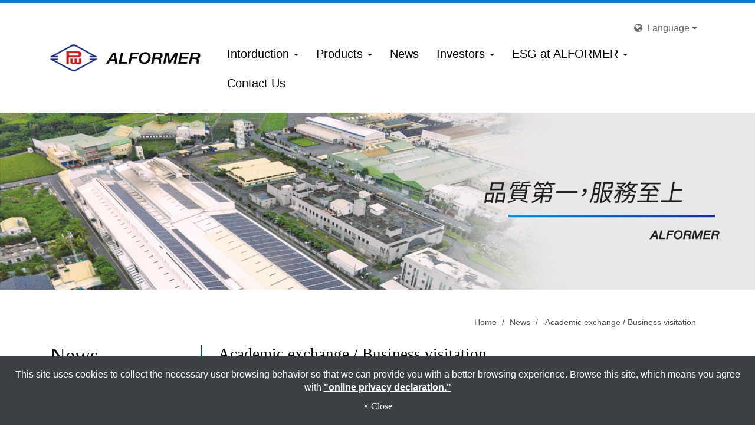

--- FILE ---
content_type: text/html; charset=utf-8
request_url: https://www.alformer.com/news-detail/academic-exchange-business-visitation.htm
body_size: 5332
content:
<!DOCTYPE html>
<html lang="en-US">
<head>
	<title>Academic exchange / Business visitation</title>
	<meta charset="utf-8">
	<meta name="viewport" content="width=device-width, initial-scale=1">
	<meta http-equiv="X-UA-Compatible" content="IE=edge,chrome=1">

	<!-- DNS prefetch -->
	    	<meta http-equiv="x-dns-prefetch-control" content="on">
		<link rel="dns-prefetch" href="//www.alformer.com/">

			<link rel="preconnect"   href="//img.mweb.com.tw" />
		<link rel="dns-prefetch" href="//img.mweb.com.tw" />
		<!-- /DNS prefetch -->

			<meta name="description" CONTENT="An invitation of academic exchange On Wednesday, September 4th, college students visited our factory and discussed about the differences of the stren ...">
			<meta name="robots" CONTENT="INDEX, FOLLOW">
			<meta name="geo.region" content="USA">
	        <meta property="og:url" content="https://www.alformer.com/news-detail/academic-exchange-business-visitation.htm" />
            <meta property="og:type" content="website" />
            <meta property="og:title" content="Academic exchange / Business visitation" />
            <meta property="og:description" content="An invitation of academic exchange On Wednesday, September 4th, college students visited our factory and discussed about the differences of the stren ..." />
            <meta property="og:image" content="https://img.mweb.com.tw/thumb/657/600x600/image/banner/inside_banner.jpg" />
            <meta property="og:image:width" content="597" />
            <meta property="og:image:height" content="140" />
    <meta name="google-site-verification" content="xH0jXNUWK7b8wbQeDd_CMi74xa3smKF_7yWvAXPzFSk" />
<meta name="baidu-site-verification" content="VLhz2csw9r" />
<meta name="yandex-verification" content="077c06262f3ac5b8" />
	<link rel="shortcut icon" type="image/x-icon" href="/favicon.ico">

	<!-- Loop alternate -->
		<link rel="alternate" hreflang="en-US" href="https://www.alformer.com/news-detail/academic-exchange-business-visitation.htm">
		<link rel="alternate" hreflang="zh-TW" href="https://www.alformer.com.tw/news-detail/academic-exchange-business-visitation.htm">
			<link rel="alternate" hreflang="x-default" href="https://www.alformer.com/news-detail/academic-exchange-business-visitation.htm" />
		<!-- / Loop alternate -->

			<link rel="canonical" href="https://www.alformer.com/news-detail/academic-exchange-business-visitation.htm">
	<link rel="stylesheet" href="/min/?v=12.55&f=/assets/_bootstrap/bootstrap-3.3.7/css/bootstrap.min.css,/assets/_bootstrap/bootstrap-3.3.7/css/bootstrap-theme.min.css,/assets/_bootstrap/bootstrap-pre4/css/bootstrap-pre4.css,/assets/_font-awesome/fontAwesome-4.7.0/css/font-awesome.min.css,/views/default2.0/resource/system/gdpr/gdpr_footer_sticky_privacy/css/gdpr_footer_sticky_privacy.css,/views/default2.0/resource/obj/goTop/goTop_animate/css/goTop_animate.css,/views/default2.0/resource/show/show_normal/css/show_normal.css,/assets/jquery/OwlCarousel-2.2.0/owl.carousel.min.css,/assets/jquery/OwlCarousel-2.2.0/owl.theme.default.min.css,/views/default2.0/resource/obj/banner/banner_owl/css/banner_owl.css,/views/default2.0/resource/obj/navBottom/navBottom_inline/css/navBottom_inline.css,/assets/jquery/smartmenus-1.0.1_pluse/jquery.smartmenus.bootstrap.css,/views/default2.0/resource/obj/navTop/navTop_smartMenusV2/css/navTop_smartMenusV2.css,/views/default2.0/resource/obj/socialLink/socialLink_awesome/css/socialLink_awesome.css,/views/default2.0/resource/obj/breadCrumb/breadCrumb_modern/css/style.css,/views/default2.0/resource/obj/sideBar/sideBar_superV2/css/sideBar_superV2.css,/assets/jquery/toastr/toastr.min.css,/assets/_default2.0/css/common_v1.0.css,/assets/mweb-icon/style.css,/views/alformer/css/style.css,/assets/video/youtube/css/youtube.css" media="all">
		<script type="text/javascript" src="/min/?f=/assets/jquery/1.11.1/jquery.min.js"  defer ></script>
	<script type="application/ld+json">[{"@context":"http:\/\/schema.org","@type":"Organization","url":"https:\/\/www.alformer.com\/news-detail\/academic-exchange-business-visitation.htm","name":"ALFORMER Industrial Co., Ltd.","legalName":"ALFORMER Industrial Co., Ltd.","alternateName":"aluminum extrusion, aluminum forging, custom aluminum doors - ALFORMER Industrial","description":"An invitation of academic exchange On Wednesday, September 4th, college students visited our factory and discussed about the differences of the stren ...","logo":{"@type":"ImageObject","url":"https:\/\/www.alformer.com.tw\/uploadfiles\/657\/logo.png"},"image":["https:\/\/img.mweb.com.tw\/thumb\/657\/600x600\/logo.png"],"telephone":"+886 4 888 6999","faxNumber":"+886 4 887 1872","email":"pw888@ms57.hinet.net","address":"No.30, Caishen Rd., Beidou Township, Changhua County 521, Taiwan (R.O.C.)"},{"@context":"http:\/\/schema.org","@type":"BreadcrumbList","itemListElement":[{"@type":"ListItem","position":1,"item":{"@id":"https:\/\/www.alformer.com","name":"Home"}},{"@type":"ListItem","position":2,"item":{"@id":"\/news\/news.htm","name":"News"}},{"@type":"ListItem","position":3,"item":{"@id":"https:\/\/www.alformer.com\/news-detail\/academic-exchange-business-visitation.htm","name":"Academic exchange \/ Business visitation"}}]},{"@context":"http:\/\/schema.org","@type":"Article","author":{"@type":"Organization","name":"ALFORMER Industrial Co., Ltd.","url":"https:\/\/www.alformer.com\/about-us.htm"},"name":"Academic exchange \/ Business visitation","image":{"@type":"ImageObject","url":"https:\/\/www.alformer.com.tw\/assets\/images\/null.jpg","width":696,"height":696},"headline":"Academic exchange \/ Business visitation","url":"https:\/\/www.alformer.com\/news-detail\/academic-exchange-business-visitation.htm","datePublished":"2019-09-05T00:00:00+08:00","dateModified":"2019-09-17T10:20:08+08:00","description":"An\r\ninvitation of academic exchange\r\n\r\n\r\n\tOn\r\nWednesday, September 4th, college students visited our factory and discussed\r\nabout the differences of the strength of aluminum extrusions and aluminum round\r\nbar after forging process.","publisher":{"@type":"Organization","name":"ALFORMER Industrial Co., Ltd.","logo":{"@type":"ImageObject","url":"https:\/\/www.alformer.com.tw\/uploadfiles\/657\/logo.png"}},"mainEntityOfPage":{"@type":"WebPage","@id":"https:\/\/www.alformer.com\/news-detail\/academic-exchange-business-visitation.htm"}}]</script>
	<script type="text/javascript">
		/* function.js 判斷使用*/
		var ps_status =  0  ;
	</script>
	<!-- Global site tag (gtag.js) - Google Analytics -->
<script async src="https://www.googletagmanager.com/gtag/js?id=UA-145250954-13"></script>
<script>
  window.dataLayer = window.dataLayer || [];
  function gtag(){dataLayer.push(arguments);}
  gtag('js', new Date());

  gtag('config', 'UA-145250954-13');
</script>
	<!-- link preload -->
	<link rel="preload" as="image" href="/uploadfiles/657/image/banner/inside_banner.jpg" fetchpriority="high" media="screen and (min-width: 768px)" />
<link rel="preload" as="image" href="/uploadfiles/657/image/banner/inside_banner.jpg" fetchpriority="high" media="screen and (max-width: 767px)" />
</head>
<body lang="en-US" >
		<div class="newsCont">

		<header class="header">
    <div class="container">
        <div class="row">
            <div class="col-md-3 col-sm-12 col-xs-7 logo_box"><a href="https://www.alformer.com/" title="ALFORMER Industrial Co., Ltd.">
<img class="img-responsive logo" src="/uploadfiles/657/logo.png" title="ALFORMER Industrial Co., Ltd." alt="ALFORMER Industrial Co., Ltd." >
</a></div>
            <div class="col-md-9 col-sm-12 col-xs-5 funch">
                <div class="top">
                    <!-- Languages Starts -->
	<div class="btn-group">
		<button class="btn btn-link dropdown-toggle" data-toggle="dropdown">
			<i class="fa fa-globe" aria-hidden="true"></i>&nbsp;
			Language			<i class="fa fa-caret-down"></i>
		</button>
		<ul class="pull-right dropdown-menu">			
							
				<li>
					<a tabindex="-1" href="https://www.alformer.com/news-detail/academic-exchange-business-visitation.htm">English</a>
				</li>			
							
				<li>
					<a tabindex="-1" href="https://www.alformer.com.tw/news-detail/academic-exchange-business-visitation.htm">繁體中文</a>
				</li>			
				
		</ul>
	</div>
<!-- Languages Ends -->	
                </div>
                <div class="menu">  <!-- Navbar -->
<div class="navbars" role="navigation">
      <div class="navbar-header">
        <button type="button" class="navbar-toggle" data-toggle="collapse" data-target=".navbar-collapse">
            <span class="sr-only">Toggle Navigation</span>
      <!-- <i class="fa fa-bars"></i> -->
            <div class="icon-bar"></div>
            <div class="icon-bar"></div>
            <div class="icon-bar"></div>
        </button>
      </div>
      <div class="navbar-collapse collapse">
    
        <!-- Left nav -->        
		<!--<ul class="nav navbar-nav">
          <li><a href="product.htm">Link1 <span class="caret"></span></a>
          	<ul class="dropdown-menu">
            	<li><a href="#">###</a></li>
                <li><a href="#">###</a></li>
                <li><a href="#">###</a></li>
            </ul>
          </li>
          <li><a href="news.htm">Link2</a></li>
          <li><a href="download.htm">Link3</a></li>
        </ul>-->
		
		<ul class="nav navbar-nav"><li class="dropdown" ><a href='/list/aluminium-window-manufacturer.htm' class="default2mainBgHover" >Intorduction <span class='caret'></span></a>
                                        <ul  class='dropdown-menu'><li class="sub_dropdown"><a href="/list/cate-13513.htm" class="default2mainBgHover" >About us</a></li><li class="sub_dropdown"><a href="/list/modular-extrusion.htm" class="default2mainBgHover" >Business areas</a></li><li class="sub_dropdown"><a href="/list/cate-172791.htm" class="default2mainBgHover" >Facilities</a></li><li class="sub_dropdown"><a href="/list/cate-172795.htm" class="default2mainBgHover" >Certification</a></li></ul>
                                    </li><li class="dropdown" ><a href='/list/custom-aluminum-extrusion.htm' class="default2mainBgHover" >Products <span class='caret'></span></a>
                                        <ul  class='dropdown-menu'><li class="sub_dropdown"><a href="/list/cate-172799.htm" class="default2mainBgHover" >Extrusion</a></li><li class="sub_dropdown"><a href="/list/forged-products.htm" class="default2mainBgHover" >Forging</a></li><li class="sub_dropdown"><a href="/list/aluminum-anodizing.htm" class="default2mainBgHover" >Anodizing</a></li><li class="sub_dropdown"><a href="/list/aluminum-curtain-wall.htm" class="default2mainBgHover" >Building Material</a></li><li class="sub_dropdown"><a href="/list/solar-frame.htm" class="default2mainBgHover" >Solar Energy</a></li><li class="sub_dropdown"><a href="/list/cate-356696.htm" class="default2mainBgHover" >Aluminum Formwork</a></li></ul>
                                    </li><li ><a href='/news.htm' class="default2mainBgHover" >News</a></li><li class="dropdown" ><a href='/list/cate-172936.htm' class="default2mainBgHover" >Investors <span class='caret'></span></a>
                                        <ul  class='dropdown-menu'><li class="sub_dropdown"><a href="/list/cate-172940.htm" class="default2mainBgHover" >Corporate Governance</a></li><li class="sub_dropdown"><a href="/list/cate-172944.htm" class="default2mainBgHover" >Financial Information</a></li><li class="sub_dropdown"><a href="/list/cate-172948.htm" class="default2mainBgHover" >Investor's Information</a></li></ul>
                                    </li><li class="dropdown" ><a href='/list/cate-172956.htm' class="default2mainBgHover" >ESG at ALFORMER <span class='caret'></span></a>
                                        <ul  class='dropdown-menu'><li class="sub_dropdown"><a href="/list/cate-348890.htm" class="default2mainBgHover" >Corporate Sustainability</a></li><li class="sub_dropdown"><a href="/list/cate-322623.htm" class="default2mainBgHover" >Stakeholder Engagement</a></li><li class="sub_dropdown"><a href="/list/cate-322530.htm" class="default2mainBgHover" >Workplace Health Promotion</a></li><li class="sub_dropdown"><a href="/list/cate-322526.htm" class="default2mainBgHover" >Charitable Event</a></li></ul>
                                    </li><li ><a href='/contact-us.htm' class="default2mainBgHover" >Contact Us</a></li></ul>	  
    
       
    
    </div><!--/.nav-collapse -->
</div></div>
            </div>
        </div>
    </div>
</header>
<div class="banner"><div id="banner_owl">
	<ul class="owl owl-carousel owl-theme owl-loaded" data-response="768">
		<li><a href="#" class="ad"  ><img class="lazyload" data-src="https://img.mweb.com.tw/thumb/657/0x0/image/banner/inside_banner.jpg" alt="ALFORMER" title="ALFORMER" data-pic="https://img.mweb.com.tw/thumb/657/0x0/image/banner/inside_banner.jpg" data-mpic="https://img.mweb.com.tw/thumb/657/0x0/image/banner/inside_banner.jpg"  data-spic="https://img.mweb.com.tw/thumb/657/0x0/image/banner/inside_banner.jpg"/></a></li>	</ul>
</div></div>			<div class="inside">
				<div class="main-container container">
					<div class="row">
						<div class="col-md-12 breadCrumbCol">
							<ul class="breadcrumb">
    
    <li class="crumb_path"><a href="https://www.alformer.com/">Home</a></li>
        <li class="crumb_path"><a href="/news/news.htm" title="News">News</a></li>
    
    <li class="active">
        <span style='font-size: 14px;' class="breadcrumb_h1">
            Academic exchange / Business visitation        </span>    
    </li>
</ul>
						</div>
						<div class="col-md-2 visible-md visible-lg aside">
							<aside id="superMenu_aside">
	<div class="superMenu_title">
		<h3>News</h3>
	</div>
	<div class="superMenu" data-close-same="0">
			
	</div>
</aside>						</div>				
						<div class="col-md-9 col-md-offset-1">	
							
	<h2 class="contentTitle">Academic exchange / Business visitation</h2>

			<div class="contentEditor">
			<p>
	<span style="color:#337FE5;font-size:22px;">An
invitation of academic exchange</span>
</p>
<p>
	<span style="font-size:18px;">On
Wednesday, September 4th, college students visited our factory and discussed
about the differences of the strength of aluminum extrusions and aluminum round
bar after forging process.</span><br />
<br />
<img src="/uploadfiles/657/news/news02.jpg" alt="An invitation of academic exchange" width="700" height="933" title="An invitation of academic exchange" /> 
</p>		</div>
		    <div class="showTime"><i class="fa fa-calendar"></i><span>2019-09-05</span></div>
	
	<div class="text-right">
		<a href="javascript: void(0)"  type="button" class="btn btn-default backBtn" onclick="window.history.back();">Back</a>
	</div>


							</div>
					</div>
				</div>
			</div>
			<footer id="footer">
	<div class="container">
		<div class="row">
			<div class="col-md-3 col-xs-12 bottom_logo_box"><img data-src="/views/alformer/images/bottom_logo.png" class="lazyload" alt=""></div>
			<div class="col-md-2 col-xs-12 bottom_link">
							<div class="footer_info_title">Product</div>
						<ul>
										<li><a href="/list/cate-172799.htm">Extrusion</a></li>
											<li><a href="/list/forged-products.htm">Forging</a></li>
											<li><a href="/list/aluminum-anodizing.htm">Anodizing</a></li>
											<li><a href="/list/aluminum-curtain-wall.htm">Building Material</a></li>
											<li><a href="/list/solar-frame.htm">Solar Energy</a></li>
											<li><a href="/list/cate-356696.htm">Aluminum Formwork</a></li>
								</ul>
			</div>
			<div class="col-md-2 col-sm-6 col-xs-12 bottom_info">
				<div class="footer_info_title">Beidou Factory</div>
											<div class="footer_info_items">
							<div class="icon_box"><img data-src="/views/alformer/images/location.png" class="lazyload" alt=""></div>
							<span class=""><a target="_blank" href="https://goo.gl/maps/apzz47heTTiYhS6p8">No.30, Caishen Rd., Beidou Township, Changhua County 521, Taiwan (R.O.C.)</a></span>
						</div>
											<div class="footer_info_items">
							<div class="icon_box"><img data-src="/views/alformer/images/phone.png" class="lazyload" alt=""></div>
							<span class=""><a href="tel:+886 4 888 6999">+886 4 888 6999</a></span>
						</div>
											<div class="footer_info_items">
							<div class="icon_box"><img data-src="/views/alformer/images/print.png" class="lazyload" alt=""></div>
							<span class="">+886 4 887 1872</span>
						</div>
											<div class="footer_info_items">
							<div class="icon_box"><img data-src="/views/alformer/images/mail.png" class="lazyload" alt=""></div>
							<span class=""><a href="mailto:pw888@ms57.hinet.net">pw888@ms57.hinet.net</a></span>
						</div>
								</div>
			<div class="col-md-2 col-sm-6 col-xs-12 bottom_info">
				<div class="footer_info_title">Tianwei Factory</div>
				<div class="footer_info_items">
					<div class="icon_box"><img data-src="/views/alformer/images/location.png" class="lazyload" alt=""></div>
					<span class="">
						<a target="_blank" href="https://goo.gl/maps/nuMhnzdQa3GGyKTRA">
													No. 89, Siwei Ln., Tianwei Township, Changhua County 522, Taiwan (R.O.C.)
												</a>
					</span>
				</div>
				<div class="footer_info_items">
					<div class="icon_box"><img data-src="/views/alformer/images/phone.png" class="lazyload" alt=""></div>
					<span class=""><a href="tel:+886 4 883 6538">+886 4 883 6538</a></span>
				</div>
				<div class="footer_info_items">
					<div class="icon_box"><img data-src="/views/alformer/images/print.png" class="lazyload" alt=""></div>
					<span class="">+886 4 883 3838</span>
				</div>
				<div class="footer_info_items">
					<div class="icon_box"><img data-src="/views/alformer/images/mail.png" class="lazyload" alt=""></div>
					<span class=""><a href="mailto:pwcnc@alformer.com.tw">pwcnc@alformer.com.tw</a></span>
				</div>
			</div>
			<div class="col-md-2 col-md-offset-1 col-xs-12">
				<ul class="footer_social" id="socialLink_awesome">
			<li><a href="https://www.facebook.com/profile.php?id=100083813354190" target="_blank"><span class="fa fa-facebook"></span></a></li>
			<li><a href="https://www.youtube.com/user/ALFORMER888" target="_blank"><span class="fa fa-youtube-play"></span></a></li>
		

	

</ul>

				<div class="certification">
					<img data-src="/views/alformer/images/taf.png" class="lazyload" alt="">
					<img data-src="/views/alformer/images/mirdc.png" class="lazyload" alt="">
					<img data-src="/views/alformer/images/cns.png" class="lazyload" alt="">
					<img data-src="/views/alformer/images/taiwan.png" class="lazyload" alt="">
					<img data-src="/views/alformer/images/home.png" class="lazyload" alt="">
				</div>
			</div>
		</div>
	</div>
</footer>
<div id="copy_right">
	<div class="container">
		<div class="row">
			<div class="col-md-8 col-xs-12">
				&copy; 2026 ALFORMER Industrial Co., Ltd. All rights reserved. <div class="_add_link_wrap"></div>
			</div>
			<div class="col-md-4 col-xs-12"><div id="navBottom_inline" class="">
    <ul>
                <li><a href="/download.htm" title="Download" target="_self">Download</a></li>
                <li><a href="/sitemap.htm" title="Site Map" target="_self">Site Map</a></li>
                <li><a href="/privacy-policy.htm" title="Privacy Policy" target="_self">Privacy Policy</a></li>
            </ul>
</div>
</div>
		</div>
	</div>
</div>
	</div>
	<!-- NO_CL_Code -->
		<a href="#" id="gotop_animate" title="Go top"></a>

	<div class="footer_privacy-container">
		<div class="containers">
			This site uses cookies to collect the necessary user browsing behavior so that we can provide you with a better browsing experience. Browse this site, which means you agree with			<a href="/privacy-policy.htm" target="_blank">"online privacy declaration."</a>
			<div class="footer_privacy_close_div">
				<span class="footer_privacy_close" aria-hidden="true">&times; Close</span>
			</div>
		</div>
	</div>


	
	<!-- /NO_CL_Code -->
			<script type="text/javascript" src="/min/?f=/assets/_bootstrap/bootstrap-3.3.7/js/bootstrap.min.js,/assets/jquery/smartmenus-1.0.1_pluse/jquery.smartmenus.js,/assets/jquery/toastr/toastr.min.js,/assets/jquery/lazysizes/lazysizes.min.js,/assets/jquery/lazysizes/plugins/unveilhooks/ls.unveilhooks.min.js,/assets/jquery/cookie/jquery.cookie.js,/assets/jquery/smartmenus-1.0.1_pluse/jquery.smartmenus.bootstrap.js,/assets/jquery/OwlCarousel-2.2.0/owl.carousel.min.js,/assets/video/youtube/js/youtube.js,/views/default2.0/resource/obj/goTop/goTop_animate/js/goTop_animate.js,/views/default2.0/resource/obj/ad/ad_popup/js/ad_popup.js,/views/default2.0/resource/obj/banner/banner_owl/js/owl.autoplay.js,/views/default2.0/resource/obj/banner/banner_owl/js/banner_owl.js,/views/default2.0/resource/obj/sideBar/sideBar_superV2/js/sideBar_superV2.js,/views/default2.0/resource/obj/navTop/navTop_smartMenusV2/js/navTop_smartMenusV2.js,/views/default2.0/resource/system/gdpr/gdpr_footer_sticky_privacy/js/gdpr_footer_sticky_privacy.js,/assets/_default2.0/js/function.js,/views/alformer/js/custom.js" defer></script>
			</body>
</html>
